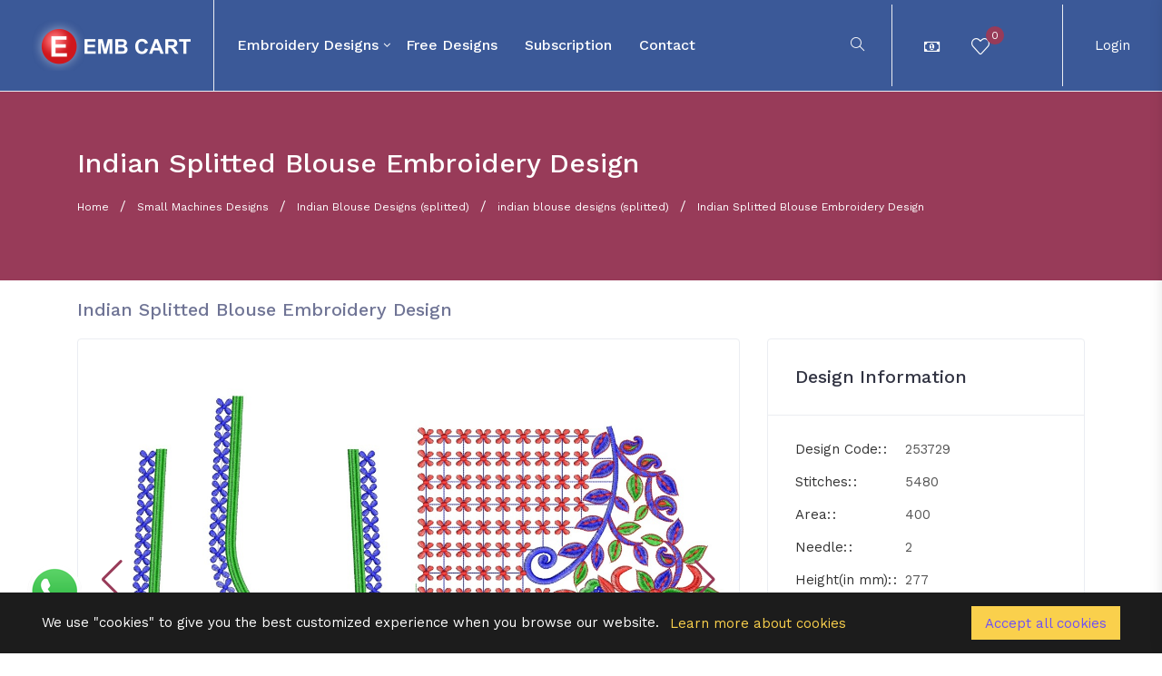

--- FILE ---
content_type: text/html; charset=UTF-8
request_url: https://embcart.com/designs/Indian-Splitted-Blouse-Embroidery-Design-253729/
body_size: 11567
content:
<!doctype HTML>
<html lang="en">

<head>
	<meta charset="UTF-8">
	<!-- viewport meta -->
	<meta http-equiv="X-UA-Compatible" content="IE=edge">
	<meta name="viewport" content="width=device-width, initial-scale=1">
	<meta name="description" content="We Provide instant downloadable embroidery designs in EMB, JEF, PES, DST and many more formats. You can download online from World’s largest Machine embroidery designs collection.">
	<meta name="keywords" content="embroidery designs, embroidery pattern, machine embroidery, machine embroidery designs, applique, latest embroidery design, embroidery design, creative design, custom embroidery, t-shirt logo, cap logo, jacket embroidery, caftan embroidery, saree embroidery, sari design, Punjabi suit embroidery design, neck embroidery, blouse embroidery design, kaftan embroidery, cording embroidery, chain embroidery, aari embroidery, flat embroidery, sequins embroidery, dual sequins embroidery, sandwitch sequins embroidery cross-stitch embroidery, mens clothing embroidery, women clothing embroidery">
	<title>Embroidery Designs online download</title>
	<base href="https://embcart.com/">
	<link href="https://fonts.googleapis.com/css?family=Work+Sans:400,500,600" rel="stylesheet">
	<!-- inject:css-->
	<link rel="stylesheet" href="vendor_assets/css/bootstrap/bootstrap.css">
	<link rel="stylesheet" href="vendor_assets/css/animate.css">
	<link rel="stylesheet" href="vendor_assets/css/font-awesome.min.css">
	<link rel="stylesheet" href="vendor_assets/css/jquery-ui.css">
	<link rel="stylesheet" href="vendor_assets/css/line-awesome.min.css">
	<link rel="stylesheet" href="vendor_assets/css/magnific-popup.css">
	<link rel="stylesheet" href="vendor_assets/css/owl.carousel.css">
	<link rel="stylesheet" href="vendor_assets/css/select2.min.css">
	<link rel="stylesheet" href="vendor_assets/css/simple-line-icons.css">
	<link rel="stylesheet" href="vendor_assets/css/slick.css">
	<link rel="stylesheet" href="vendor_assets/css/trumbowyg.min.css">
	<link rel="stylesheet" href="vendor_assets/css/venobox.css">
	<link rel="stylesheet" href="style.css">
	<!-- endinject -->
	<!-- Favicon Icon -->
	<link rel="icon" type="image/jpg" sizes="16x16" href="img/only_log.jpg">
	<script src="https://unpkg.com/sweetalert/dist/sweetalert.min.js"></script>	
	<meta name="p:domain_verify" content="d7de97f8d1e5d13655bc37244230bc5c"/>
	<link rel="canonical" href="https://embcart.com/designs/Indian-Splitted-Blouse-Embroidery-Design-253729/" />
		<meta property="og:locale" content="en_US" />
	<meta property="og:type" content="product"/>
	<meta property="og:title" content="Embroidery Designs online download"/>
	<meta property="og:url" content="https://embcart.com/designs/Indian-Splitted-Blouse-Embroidery-Design-253729/"/>
	<meta property="og:image" content="https://embspace.sgp1.digitaloceanspaces.com/Embcart/Designs/2104202353323_full-neck-fileminimizer.jpg"/>
	<meta property="og:image:width" content="600"/>
	<meta property="og:image:height" content="315"/>
	<meta property="og:description" content="We Provide instant downloadable embroidery designs in EMB, JEF, PES, DST and many more formats. You can download online from World’s largest Machine embroidery designs collection."/>
	<meta property="og:site_name" content="EMB CART" />
	<meta property="product:price:amount" content="73.00" />
	<meta property="product:price:currency" content="INR" />
	<meta property="og:availability" content="instock" />
	<meta property="og:price:standard_amount" content="78.00" />
	<meta property="fb:app_id" content="834999004567641" />
	<meta name="twitter:card" content="summary"/>
	<meta name="twitter:title" content="Embroidery Designs online download"/>
	<meta name="twitter:image" content="https://embspace.sgp1.digitaloceanspaces.com/Embcart/Designs/2104202353323_full-neck-fileminimizer.jpg"/>
	<meta name="twitter:image:width" content="200"/>
	<meta name="twitter:image:height" content="200"/>
	<meta name="twitter:description" content="We Provide instant downloadable embroidery designs in EMB, JEF, PES, DST and many more formats. You can download online from World’s largest Machine embroidery designs collection."/>
		
	<script type="application/ld+json">
	{
	  "@context": "https://schema.org/", 
	  "@type": "Product", 
	  "name": "Indian Splitted Blouse Embroidery Design",
	  "image": "https://embspace.sgp1.digitaloceanspaces.com/Embcart/Designs/2104202353323_full-neck-fileminimizer.jpg",
	  "description": "We Provide instant downloadable embroidery designs in EMB, JEF, PES, DST and many more formats. You can download online from World’s largest Machine embroidery designs collection.",
	  "brand": {
		"@type": "Brand",
		"name": "EMB CART"
	  },
	  "offers": {
		"@type": "Offer",
		"url": "https://embcart.com/designs/Indian-Splitted-Blouse-Embroidery-Design-253729/",
		"priceCurrency": "USD",
		"price": "73.00",
		"availability": "https://schema.org/InStock",
		"itemCondition": "https://schema.org/NewCondition"
	  }
	  	}
	</script>
	
		
	<meta name="facebook-domain-verification" content="wzo917kxdsegld72uebfe7q6q0mt1f" /> 
	
	
	<style>	
	@media screen and (max-height: 991px) {
		.sidebardiv .btnanv{
  position: absolute;
  top: 15px;
  left: 215px;
  height: 45px;
  width: 45px;
  text-align: center;
  background: #1b1b1b;
  border-radius: 3px;
  cursor: pointer;
  transition: left 0.4s ease;
  z-index: 999999;
}
.sidebardiv .btnanv.click{
  left: 215px;
}
.sidebardiv .btnanv span{
  color: white;
  font-size: 28px;
  line-height: 45px;
}

.sidebardiv .sidebar{
  position: fixed;
  width: 290px;
  height: 100%;
  left: -290px;
  background: #1b1b1b;
  transition: left 0.4s ease;
  z-index: 99999;
}
.sidebardiv .sidebar.show{
      left: 0px;
    height: 700px;
    overflow-x: scroll;
}
.sidebardiv .sidebar .text{
  color: white;
  font-size: 25px;
  font-weight: 600;
  line-height: 65px;
  text-align: center;
  background: #1e1e1e;
  letter-spacing: 1px;
}
.sidebardiv nav ul{
  background: #1b1b1b;
  height: 100%;
  width: 100%;
  list-style: none;
}
.sidebardiv nav ul li{
  line-height: 60px;
  border-top: 1px solid rgba(255,255,255,0.1);
}
.sidebardiv nav ul li:last-child{
  border-bottom: 1px solid rgba(255,255,255,0.05);
}
.sidebardiv nav ul li a{
  position: relative;
  color: white;
  text-decoration: none;
  font-size: 18px;
  padding-left: 40px;
  font-weight: 500;
  display: block;
  width: 100%;
  border-left: 3px solid transparent;
}
.sidebardiv nav ul li.active a{
  color: cyan;
  background: #1e1e1e;
  border-left-color: cyan;
}
.sidebardiv nav ul li a:hover{
  background: #1e1e1e;
}
.sidebardiv nav ul ul{
  position: static;
  display: none;
}
.sidebardiv nav ul .feat-show.show{
  display: block;
}
.sidebardiv nav ul .serv-show.show1{
  display: block;
}
.sidebardiv nav ul ul li{
  line-height: 42px;
  border-top: none;
}
.sidebardiv nav ul ul li a{
  font-size: 17px;
  color: #e6e6e6;
  padding-left: 80px;
}
.sidebardiv nav ul li.active ul li a{
  color: #e6e6e6;
  background: #1b1b1b;
  border-left-color: transparent;
}
.sidebardiv nav ul ul li a:hover{
  color: cyan!important;
  background: #1e1e1e!important;
}
.sidebardiv nav ul li a span{
  position: absolute;
  top: 50%;
  right: 20px;
  transform: translateY(-50%);
  font-size: 22px;
  transition: transform 0.4s;
}
.sidebardiv nav ul li a span.rotate{
  transform: translateY(-50%) rotate(-180deg);
}
	}
	</style>	
</head>

<body class="preload">
	
	<div class="sidebardiv">
	<div style="display:none;" class="btnanv">
		  <span>&times;</span>
	  </div>
    <nav class="sidebar">	  
      <ul>
        <li class="active"><a href="/index.php">Home</a></li>
        		<li>
		  <a href="javascript:void(0);" class="feat-btn">Embroidery Designs <span class="icon-arrow-up first"></span></a>
          <ul class="feat-show">
						<li><a href="/small-machines-designs/">Small Machines Designs</a></li>
						<li><a href="/multi-flat-designs/">Multi / Flat Designs</a></li>
						<li><a href="/cording-designs/">Cording Designs</a></li>
						<li><a href="/sequins-designs/">Sequins Designs</a></li>
						<li><a href="/chain-stitch-designs/">Chain Stitch designs</a></li>
						<li><a href="/330-area-designs/">330 Area Designs</a></li>
			            
          </ul>
        </li>		
        <li><a href="/free-designs/">Free Designs</a></li>
        <li><a href="/plan.php">Subscription</a></li>
        <li><a href="/contact.php">contact</a></li>
        <li><a href="/login.php">Login</a></li>
      </ul>
    </nav>
	</div>
	
	<!-- start menu-area -->
	<div class="menu-area">
		<div id="wrap" class="d-md-none d-lg-none top-menu-area" style="width: 100%; z-index: 9; background: #6E4FF6; color: #fff;">
			<div class="container-fluid">
				<div class="row">
					<div class="col-lg-12">
						<span style="display: inline-block; padding: 18px;">Enjoy 10X faster & seamless experience on App <a style="padding: 5px;" class="btn-xs btn-danger" target="_blank" href="https://embcart.com/app-center.php">Install APP</a></span>
					</div>
				</div>
			</div>
		</div>
		<div class="top-menu-area">
			<div class="container-fluid">
				<div class="row">
					<div class="col-lg-12">
						<div class="menu-fullwidth">
							<div class="logo-wrapper">
								<div class="logo logo-top">
									<a href="index.php"><img src="img/logo.png" alt="logo image" class="img-fluid"></a>
								</div>
							</div>
							<div class="menu-container">
								<div class="d_menu">
									<nav class="navbar navbar-expand-lg mainmenu__menu">
										<button class="navbar-toggler btnanvs" type="button">
										  <span class="navbar-toggler-icon icon-menu"></span>
										</button>										
										<!-- Collect the nav links, forms, and other content for toggling -->
										<div class="collapse navbar-collapse" id="bs-example-navbar-collapse-1">
											<ul class="navbar-nav">
												
													<li class="has_megamenu">
														<a href="javascript:void(0);">Embroidery Designs</a>
														<div class="dropdown_megamenu contained">
														<div class="megamnu_module">
														<div class="menu_items">
															<div class="menu_column"><ul>
																																<li><a href="/small-machines-designs/">Small Machines Designs</a>
																</li>
																																<li><a href="/multi-flat-designs/">Multi / Flat Designs</a>
																</li>
																																<li><a href="/cording-designs/">Cording Designs</a>
																</li>
																																<li><a href="/sequins-designs/">Sequins Designs</a>
																</li>
																																<li><a href="/chain-stitch-designs/">Chain Stitch designs</a>
																</li>
																																<li><a href="/330-area-designs/">330 Area Designs</a>
																</li>
																																</ul></div>
																</div>
															</div>
														</div>
													</li>
												
												<li>
													<a href="/free-designs/">Free Designs</a>
												</li>
												<li>
													<a href="plan.php">Subscription</a>
												</li>
												<li>
													<a href="contact.php">contact</a>
												</li>
											</ul>
										</div>
										<!-- /.navbar-collapse -->
									</nav>
								</div>
							</div>
							<div class="author-menu">
								<!-- start .author-area -->
								<div class="author-area">
									<div class="search-wrapper">
										<div class="nav_right_module search_module">
											<span class="icon-magnifier search_trigger"></span>
											<div class="search_area">
												<form action="product_list.php" method="get">
													<div class="input-group input-group-light">
														<span class="icon-left" id="basic-addon1">
															<i class="icon-magnifier"></i>
														</span>
														<input required type="text" name="s" class="form-control search_field" placeholder="Type words and hit enter...">
													</div>
												</form>
											</div>
										</div>
									</div>
									<div class="author__notification_area">
										<ul>
											<li class="has_dropdown">
                                                <div class="icon_wrap">
                                                    <span class="fa fa-money"></span>
                                                </div>
                                                <div class="dropdown notification--dropdown">
                                                    <div class="dropdown_module_header">
                                                        <h6>Change Currency</h6>
                                                    </div>
                                                    <div class="notifications_module currencylist">
                                                    	                                                    	<a href="?currency_code=AUD&symbol=fa fa-dollar">
	                                                        <div class="notification ">                 	
	                                                            <div class="notification__info">    
	                                                            	<div class="info">AUD</div>
	                                                            </div>        
	                                                        </div>
                                                        </a>
                                                                                                        	<a href="?currency_code=CAD&symbol=fa fa-dollar">
	                                                        <div class="notification ">                 	
	                                                            <div class="notification__info">    
	                                                            	<div class="info">CAD</div>
	                                                            </div>        
	                                                        </div>
                                                        </a>
                                                                                                        	<a href="?currency_code=EURO&symbol=fa fa-euro">
	                                                        <div class="notification ">                 	
	                                                            <div class="notification__info">    
	                                                            	<div class="info">EURO</div>
	                                                            </div>        
	                                                        </div>
                                                        </a>
                                                                                                        	<a href="?currency_code=GBP&symbol=fa fa-gbp">
	                                                        <div class="notification ">                 	
	                                                            <div class="notification__info">    
	                                                            	<div class="info">GBP</div>
	                                                            </div>        
	                                                        </div>
                                                        </a>
                                                                                                        	<a href="?currency_code=INR&symbol=fa fa-inr">
	                                                        <div class="notification ">                 	
	                                                            <div class="notification__info">    
	                                                            	<div class="info">INR</div>
	                                                            </div>        
	                                                        </div>
                                                        </a>
                                                                                                        	<a href="?currency_code=USD&symbol=fa fa-dollar">
	                                                        <div class="notification ">                 	
	                                                            <div class="notification__info">    
	                                                            	<div class="info">USD</div>
	                                                            </div>        
	                                                        </div>
                                                        </a>
                                                                                                        </div>
                                                    <!-- end /.dropdown -->
                                                </div>
                                            </li>
											<li class="has_dropdown">
												<div class="icon_wrap">
													<a href="customer_favourite.php">
																										<span class="icon-heart"></span>
													<span class="notification_count purch">0</span>
													</a>
													<!-- <span class="notification_status msg"></span> -->
												</div>	
											</li>
											<li class="has_dropdown">
																								<div style="display:none;" class="icon_wrap">
													<span class="icon-basket-loaded"></span>
													<span class="notification_count purch">0</span>
												</div>
																							</li>
										</ul>
									</div>
									<!--start .author-author__info-->
									<div class="author-author__info has_dropdown">
										<div class="author__avatar">
																						Login
																					</div>
										<div class="dropdown dropdown--author">
																							<div class="author-credits d-flex">
													<div class="author__avatar">
														<img src="img/user-avater.png" alt="user avatar" class="rounded-circle">
													</div>
													<div class="autor__info">
														<p class="name">
															Guest
														</p>
													</div>
												</div>
												<ul>			
												<li>
												<a href="login.php">
														<span class="icon-user"></span>Login</a>
												</li>
												<li>
												<a href="register.php">
														<span class="icon-user"></span> Register</a>
												</li>				
												</ul>
																					</div>
									</div>
									<!--end /.author-author__info-->
								</div>
								<!-- end .author-area -->
								<!-- author area restructured for mobile -->
								<div class="mobile_content ">
									<span class="icon-magnifier mobile_open_search mobile_mode" style="background: #1DC9B7; padding: 0 20px;  line-height: 60px;  color: white;  font-size: 16px; cursor: pointer; border-right: 1px solid #fff;"></span>
									<span class="icon-user menu_icon"></span>
									<!-- offcanvas menu -->
									<div class="offcanvas-menu closed">
										<span class="icon-close close_menu"></span>
										<div class="author-author__info">
											<div class="author__avatar v_middle">
												<img src="img/user-avater.png" alt="user avatar">
											</div>
										</div>
										<!--end /.author-author__info-->
										
										<!--start .author__notification_area -->
										<div class="dropdown dropdown--author">
																						<ul>
												<li>
													<a href="login.php">
														<span class="icon-user"></span>Login</a>
												</li>
												<li>
													<a href="register.php">
														<span class="icon-home"></span> Register</a>
												</li>
											</ul>
																					</div>										
									</div>
								</div>
								<!-- end /.mobile_content -->
							</div>
						</div>
					</div>
				</div>
				<!-- end /.row -->
			</div>
			<!-- end /.container -->
		</div>
		<!-- end  -->
	</div>
	<!-- end /.menu-area -->
<!-- <link rel="stylesheet" href="https://k1ngzed.com/dist/swiper/swiper.min.css"> -->
<link rel="stylesheet" href="https://cdnjs.cloudflare.com/ajax/libs/Swiper/5.3.7/css/swiper.css">
<!--<link rel="stylesheet" href="https://k1ngzed.com/dist/EasyZoom/easyzoom.css"> -->
<script type="text/javascript" src="//s7.addthis.com/js/300/addthis_widget.js#pubid=ra-624c1630dbeac447"></script>
<!-- Breadcrumb Area -->
<section class="breadcrumb-area desktop_mode">
	<div class="container">
		<div class="row">
			<div class="col-md-12">
				<div class="breadcrumb-contents">
					<h1 class="page-title detail-page-title">Indian Splitted Blouse Embroidery Design</h1>
					<div class="breadcrumb">
						<ul>
							<li>
								<a href="https://embcart.com/">Home</a>
							</li>
														<li>
								<a href="/small-machines-designs/">Small Machines Designs</a>
							</li>
																					<li>
								<a href="/small-machines-designs/indian-blouse-designs-splitted/">Indian Blouse Designs (splitted)</a>
							</li>
																					<li>
								<a href="/small-machines-designs/indian-blouse-designs-splitted/">indian blouse designs (splitted)</a>
							</li>
														<li>
								<a href="javascript:void(0);">Indian Splitted Blouse Embroidery Design</a>
							</li>
						</ul>
					</div>
				</div>
			</div><!-- end .col-md-12 -->
		</div><!-- end .row -->
	</div><!-- end .container -->
</section><!-- ends: .breadcrumb-area -->
<section style="padding: 20px 0px;" class="single-product-desc">
	<div class="container">
				<div class="row">
			<div class="col-lg-12 col-md-12">
			<h2 class="page-title detail-title-h2 desktop_mode">Indian Splitted Blouse Embroidery Design</h2>
			</div>
			<div class="col-lg-8 col-md-12">
				<div class="item-preview">
					<div class="item-prev-area">
						<div class="preview-img-wrapper">
							<div class="product__carousel">
							  <div class="swiper-container gallery-top">
							    <div class="swiper-wrapper">
							    	<div class="swiper-slide">
								        <img src="https://embspace.sgp1.digitaloceanspaces.com/Embcart/Designs/2104202353323_full-neck-fileminimizer.jpg?raw=true" alt=""/>
								    </div>
							    					      
							    </div>
							    <!-- Add Arrows -->
							    <div class="swiper-button-next swiper-button-white"></div>
							    <div class="swiper-button-prev swiper-button-white"></div>
							  </div>
							  <div style="display:none !important;" class="swiper-container gallery-thumbs desktop_mode">
							    <div class="swiper-wrapper">
							    	<div class="swiper-slide">
							        	<img src="https://embspace.sgp1.digitaloceanspaces.com/Embcart/Designs/2104202353323_full-neck-fileminimizer.jpg?raw=true" alt="">
							      	</div>
							    					      
							    </div>
							  </div>	
							  <!-- Swiper and EasyZoom plugins end -->
							</div>
							<!-- ends: .item__preview-thumb -->
						</div><!-- ends: .preview-img-wrapper -->
					</div><!-- Ends: .item-prev-area -->
					<div class="col-lg-12 col-md-12">
					<h2 class="page-title detail-title-h2 mobile_mode">Indian Splitted Blouse Embroidery Design</h2>					
					<div class="sidebar-card card-pricing mobile_mode">
						<div style="display:none;" class="price">
							<h4>
																<span style="text-decoration: line-through; color:#e60000;"><i class="fa fa-inr" aria-hidden="true"></i> 78</span> - 
								<i class="fa fa-inr" aria-hidden="true"></i> 73															</h4>
						</div>
						<div class="purchase-button">
																					<a style="background-color:#983b59;border: 1px solid #983b59;" href="javascript:void(0);" data-plan="0" class="plan_download btn btn--lg btn-primary">Download Design</a>
							<a style="display:none;" href="product_detail.php?act=add_cart&pid=253729&act=add_chk" class="btn btn--lg btn-primary">Buy Now</a>
							<a style="display:none;" href="product_detail.php?act=add_cart&pid=253729" class="btn btn--lg cart-btn btn-secondary">
								<span class="icon-basket"></span> Add To Cart</a>
																				</div><!-- end .purchase-button -->						
					</div><!-- end .sidebar--card -->
					
					</div>
					<div class="item-preview--excerpt">
						<div class="item-preview--action">
							<div class="action-btns m-n15 desktop_mode">
																								<div data-id="253729" class="btn btn--lg btn--icon btn-outline-primary m-15 addtofavorites">
									<span class="lnr icon-heart"></span>Add to favourite								</div>
							</div>
							<div class="action-btns m-n15 mobile_mode">
																								<a href="javascript:void(0);" data-id="253729" class="btn btn-primary m-15 addtofavorites">
									<span class="lnr icon-heart"></span>Add Fav								</a>
							</div>
						</div><!-- ends: .item-preview--action -->
						<!-- Ends: .item-preview--activity -->
					</div>
				</div><!-- ends: .item-preview-->

				<div class="item-info">
					<div class="item-navigation">
						<ul class="nav nav-tabs" role="tablist">
							<li>
								<a href="#product-details" class="active" id="tab1" aria-controls="product-details" role="tab" data-toggle="tab" aria-selected="true">
									<span class="icon icon-docs"></span> How to Download?</a>
							</li>
							<li>
								<a href="#product-comment" id="tab2" aria-controls="product-comment" role="tab" data-toggle="tab">
									<span class="icon icon-bubbles"></span> Offer </a>
							</li>
							<li>
								<a href="#product-review" id="tab3" aria-controls="product-review" role="tab" data-toggle="tab">
									<span class="icon icon-star"></span> Payment & Currency								</a>
							</li>
							<li>
								<a href="#product-support" id="tab4" aria-controls="product-support" role="tab" data-toggle="tab">
									<span class="icon icon-support"></span> Machine & File Format</a>
							</li>							
						</ul>						
					</div><!-- ends: .item-navigation -->
					<div class="tab-content">
					<div class="fade show tab-pane product-tab active" id="product-details" role="tabpanel" aria-labelledby="tab1">
						<div class="tab-content-wrapper">
							<p>Step 1: Create Account/ Login into EMBCART using your Mobile Number</p>

<p>Step 2: Select Designs from wide range of Category</p>

<p>Step 3: Click on &ldquo;Buy Now&rdquo; Button</p>

<p>Step 4: Pay with Debit/Credit Card, UPI, Paypal Options</p>

<p>Step 5: After Successful payment you will get download link of design. Click on download link and your designs will download in your computer.</p>

<p>Step 6: Downloaded file is ZIP file. Right click on ZIP file &amp; click on &ldquo;Extract Here&rdquo; option. You will get all file formats.</p>

<p>Step 7: Take appropriate file format into your USB Drive (PEN Drive). And insert in your machine</p>

<p>Step 8: Enjoy Doing Embroidery with EMB CART Designs</p>
						</div>
					</div><!-- ends: .tab-content -->
					<div class="fade tab-pane product-tab" id="product-comment" role="tabpanel" aria-labelledby="tab2">
						<div class="tab-content-wrapper">
							<h1><strong>Get this Design for as low as Rs.10</strong></h1>

<p>&nbsp;</p>

<h3>Purchase <strong>Power Pack Subscription Plan</strong></h3>

<ul>
	<li>In which you can download 300&nbsp;Designs</li>
	<li>@ Just Rs. 2999/-&nbsp;</li>
	<li>Validity 12 Months</li>
</ul>

<p>&nbsp;</p>

<p><strong><a href="https://app.embcart.com/plan.php">CLICK HERE</a>&nbsp;to explore more plan.</strong></p>
						</div>
					</div><!-- ends: .product-comment -->
					<div class="fade tab-pane product-tab" id="product-review" role="tabpanel" aria-labelledby="tab3">
						<div class="tab-content-wrapper">
							<p>You can change currency from INR to USD, EURO, CAD, AUD and many more currency from right top of the corner.</p>

<p>We can accept payment by any Credit/Debit Card, Net banking, UPI payments, Google pay, Phone pe.</p>

<p>International Customer can use PAYPAL as a secure payment option</p>
						</div>
					</div><!-- ends: .product-comment -->
					<div class="fade tab-pane product-tab" id="product-support" role="tabpanel" aria-labelledby="tab4">
						<div class="tab-content-wrapper">
							<p>Our Design will work on all types embroidery machine of all major brands.</p>

<p>Before purchase please check available format in design information</p>

<p>EMB - Wilcom</p>

<p>DST &ndash; Tajima, Ricoma &amp; all Chinese &amp; Indian Embroidery Machine Brands</p>

<p>JEF &ndash; Janome</p>

<p>JEF+ - Janome</p>

<p>PES &ndash; Brother, babylock, Deco</p>

<p>PEC - Brother, babylock, Deco, Pfaff</p>

<p>XXX &ndash; Singer</p>

<p>VIP - Husqvarna / Viking, Pfaff</p>

<p>HUS &ndash; Husqvarna / Viking</p>

<p>VP3 &ndash; Husqvarna / Viking</p>

<p>EXP &ndash; Melco</p>
						</div>
					</div><!-- ends: .product-support -->					
				</div><!-- ends: .tab-content -->
				</div><!-- ends: .item-info -->

			</div><!-- ends: .col-md-8 -->
			<div class="col-lg-4 col-md-12">
				<aside class="sidebar sidebar--single-product">
					<div class="sidebar-card card--product-infos">
						<div class="card-title">
							<h4>Design Information</h4>
						</div>
						<ul class="infos">
							<li>
								<p class="data-label">Design Code:</p>
								<p class="info">253729</p>
							</li>
							<li>
								<p class="data-label">Stitches:</p>
								<p class="info">5480 </p>
							</li>
							<li>
								<p class="data-label">Area:</p>
								<p class="info">400</p>
							</li>
							<li>
								<p class="data-label">Needle:</p>
								<p class="info">2</p>
							</li>
							<li>
								<p class="data-label">Height(in mm):</p>
								<p class="info">277</p>
							</li>
							<li>
								<p class="data-label">Width(in mm):</p>
								<p class="info">179</p>
							</li>
							<li>
								<p class="data-label">Formats:</p>
								<p class="info" style="line-break: anywhere;">DST ,JEF ,PES ,VP3 ,XXX </p>
							</li>
								
						</ul><!-- ends: .infos -->
					</div><!-- ends: .card--product-infos -->
					<div class="sidebar-card card-pricing desktop_mode">
						<div style="display:none;" class="price">
							<h4>
																<span style="text-decoration: line-through; color:#e60000;"><i class="fa fa-inr" aria-hidden="true"></i> 78</span> - 
								<i class="fa fa-inr" aria-hidden="true"></i> 73															</h4>
						</div>
						<div class="purchase-button">
																					<a style="background-color:#983b59;border: 1px solid #983b59;" data-plan="0" href="javascript:void(0);" class="plan_download btn btn--lg btn-primary">Download Design</a>
							<a style="display:none;" href="product_detail.php?act=add_cart&pid=253729&act=add_chk" class="btn btn--lg btn-primary">Buy Now</a>
							<a style="display:none;" href="product_detail.php?act=add_cart&pid=253729" class="btn btn--lg cart-btn btn-secondary">
								<span class="icon-basket"></span> Add To Cart</a>
																				</div><!-- end .purchase-button -->
					</div><!-- end .sidebar--card -->
					<div style="display:none;" class="sidebar-card social-share-card">
						<div class="addthis_inline_share_toolbox"></div>
					</div><!-- Ends: .social-share-card -->
																				<div class="sidebar-card">
						<a href="https://embcart.com/app-center.php"><img style="width:100%;" src="https://embcart.com/images/147_751.png" /></a>
					</div>
									</aside><!-- ends: .sidebar -->
			</div><!-- ends: .col-md-4 -->
		</div><!-- ends: .row -->
	</div><!-- ends: .container -->
</section><!-- ends: .single-product-desc -->
<div class="whatsapp">
    <a href="https://api.whatsapp.com/send?phone=+918980053500&text=I%20want%20Embroidery%20Designs" target="_blank"><img src="images/whatsapp.png" alt="WhatsApp Message"></a>
</div>
<footer class="footer-area footer--light">
	<div class="footer-big">
		<!-- start .container -->
		<div class="container">
			<div class="row">
				<div class="col-lg-3 col-sm-6">
					<div class="footer-widget">
						<div class="widget-about">
							<img src="img/logo.png" alt="" class="img-fluid">
							<p>Most Creative Designs Collection for Computerized Embroidery Machine.</p>
							<ul class="contact-details">
								<li>
									<span class="icon-earphones"></span>
									Call Us:
									<a href="tel:+918980053500">+91 89800 53500</a>
								</li>
								<li>
									<span class="icon-envelope-open"></span>
									<a href="mailto:embcart@gmail.com">embcart@gmail.com</a>
								</li>
							</ul>
						</div>
					</div>
					<!-- Ends: .footer-widget -->
				</div>
				<!-- end /.col-md-4 -->
				<div class="col-lg-3 col-sm-6">
					<div class="footer-widget">
						<div class="footer-menu footer-menu--1">
							<h5 class="footer-widget-title">About</h5>
							<ul>
								<li>
									<a href="aboutus.php">About us</a>
								</li>
								<li>
									<a href="term-condition.php">Terms of Service</a>
								</li>
								<li>
									<a href="privacy-policy.php">Privacy Policy</a>
								</li>
								<li>
									<a href="refund.php">Cancellation Policy</a>
								</li>
								<li>
									<a href="contact.php">Contact us</a>
								</li>
								<li>
									<a href="plan.php">Plan & Pricing</a>
								</li>
							</ul>
						</div>
						<!-- end /.footer-menu -->
					</div>
					<!-- Ends: .footer-widget -->
				</div>
				<!-- end /.col-md-3 -->
				<div class="col-lg-3 col-sm-6">
					<div class="footer-widget">
						<div class="footer-menu">
							<h5 class="footer-widget-title">Help Support</h5>
							<ul>								
								<li>
									<a href="faq.php">FAQ</a>
								</li>
								<li>
									<a href="how_download.php">How to Download?</a>
								</li>								
							</ul>
						</div>
						<!-- end /.footer-menu -->
					</div>
					<!-- Ends: .footer-widget -->
				</div>
				<!-- end /.col-lg-3 -->
				<div class="col-lg-3 col-sm-6">
					<div class="footer-widget">
						<div class="footer-menu no-padding">
							<h5 class="footer-widget-title">Links</h5>
							<ul>
								<li>
									<a href="https://embcart.com/images/software/TrueSizer_e3_Setup.exe">Wilcom TrueSizer</a>
								</li>
								<li>
									<a href="https://embcart.com/images/software/7zSoftware.exe">ZIP</a>
								</li>
								<li>
									<a target="_blank" href="https://www.embird.net/download.htm">Embird</a>
								</li>								
							</ul>
						</div>
						<!-- end /.footer-menu -->
					</div>
					<!-- Ends: .footer-widget -->
				</div>
				<!-- Ends: .col-lg-3 -->
			</div>
			<!-- end /.row -->
		</div>
		<!-- end /.container -->
	</div>
	<!-- end /.footer-big -->
	<div class="mini-footer">
		<div class="container">
			<div class="row">
				<div class="col-md-12">
					<div class="copyright-text">
						<p>&copy; 2026							 All rights reserved by
							<a href="https://embcart.com/">Embcart</a>
						</p>
					</div>
					<div class="go_top">
						<span class="icon-arrow-up"></span>
					</div>
				</div>
			</div>
		</div>
	</div>
</footer>
<div id="myModalSearch" class="modal fade" role="dialog">
  <div style="max-width:100%;" class="modal-dialog">
    <div class="modal-content">      
      <div class="modal-body">
		<button style="position: absolute; right: 8px; top: -2px; font-size: 40px;" type="button" class="close" data-dismiss="modal">&times;</button>
        <div class="search-area">
			<div class="row">
				<div class="col-lg-6 offset-lg-3">
					<div class="search_box2">
						<form action="product_list.php" method="get">
							<input required type="text" name="s" class="text_field" placeholder="Search your products...">
							<button type="submit" class="search-btn btn--lg btn-primary">Search Now</button>
						</form>
					</div><!-- end .search_box -->
				</div>
			</div>
		</div>
      </div>      
    </div>
  </div>
</div>

<div id="myModalLogin" class="modal fade" role="dialog">
  <div class="modal-dialog">
    <div class="modal-content">
      <div class="modal-header">
        <button type="button" class="close" data-dismiss="modal">&times;</button>
        <h4 class="modal-title">Alert</h4>
      </div>
      <div class="modal-body">
        <p>You must be Logged in or Create New Account</p>
      </div>
      <div class="modal-footer">
        <a href="https://embcart.com/login.php" class="btn btn-default btn-primary">OK</a>
      </div>
    </div>
  </div>
</div>

<div id="myModalPlan" class="modal fade" role="dialog">
  <div class="modal-dialog">
    <div class="modal-content">
      <div class="modal-header">
        <button type="button" class="close" data-dismiss="modal">&times;</button>
        <h4 class="modal-title">Alert</h4>
      </div>
      <div class="modal-body">
        <p><b>You do not have any active plan currently</b></p>
		<p>Please buy a plan to continue downloading the designs.</p>
      </div>
      <div class="modal-footer">
        <a href="https://embcart.com/plan.php" class="btn btn-default btn-primary">Buy Now</a>
      </div>
    </div>
  </div>
</div>




<!-- myprofileModal -->
<div id="myprofileModal" class="modal fade" role="dialog">
  <div class="modal-dialog">
    <!-- Modal content-->
    <div class="modal-content">
      <div style="padding: 20px;" class="modal-header">
        <button type="button" class="close" data-dismiss="modal">&times;</button>
        <h4 style="margin-bottom: 0px;" class="modal-title">Let us know about your design Requirements</h4>
      </div>
	  <form action="process-action.php" id="updateprofile" method="post" enctype="multipart/form-data">
	  <input type="hidden" name="do" value="update_profile" />
	  <input type="hidden" name="dourl" value="https://embcart.com/designs/Indian-Splitted-Blouse-Embroidery-Design-253729/" />
      <div class="modal-body">        
		<div class="col-md-12">
			<div class="form-group">
				<label for="password">Which Machine do you have ?</label>
				<div class="select-wrap select-wrap2">
					<select required name="use_machine" id="use_machine" class="text_field">
						<option value="">Select</option>
												<option value="2" >Small Machine - UshaJanome/Brother</option>
												<option value="3" >Single-Head Multi Needle</option>
												<option value="4" >Single-Head with Cording Device</option>
												<option value="5" >Single-Head with Sequin Device</option>
												<option value="6" >Single-Head with Cording+Sequin Device</option>
												<option value="7" >Single-Head with Beads+Sequin Device</option>
												<option value="8" >Multi-Head Multi Needle Machine</option>
												<option value="9" >Multi-Head with Cording Device</option>
												<option value="10" >Multi-Head with Sequin Device</option>
												<option value="11" >Multi-Head with Cording + Sequin Device</option>
												<option value="12" >Multi-Head with Beads+Sequin Device</option>
												<option value="13" >Chain Stitch Multi Head</option>
												<option value="14" >Other</option>
											</select>
					<span class="lnr icon-arrow-down"></span>
				</div>
			</div>
		</div>
		<div class="col-md-12">
			<div class="form-group">
				<label for="country">Brand name of your machine*</label>
				<input type="text" required name="design_format" value="" id="design_format" class="text_field" placeholder="">
			</div>
		</div>
		<div class="col-md-12">
			<div class="form-group">
				<label for="password">Type of Designs do you want?</label>
				<div class="select-wrap select-wrap2">
					<select required name="design_type" id="design_type" class="text_field">
						<option value="">Select</option>
												<option value="2" >Suit / Dress Designs</option>
												<option value="3" >Neck Designs</option>
												<option value="4" >Saree Designs</option>
												<option value="5" >Blouse Designs</option>
												<option value="6" >Lehengha Designs</option>
												<option value="7" >All Over Garment Designs</option>
												<option value="8" >Anarkali Readymade Suit Designs</option>
												<option value="9" >Kurti Designs</option>
												<option value="10" >Lace Designs</option>
												<option value="11" >Butta Designs</option>
												<option value="12" >Cutwork Border Designs</option>
												<option value="13" >Mens Kurta</option>
												<option value="14" >Other</option>
											</select>
					<span class="lnr icon-arrow-down"></span>
				</div>
			</div>
		</div>		
      </div>
      <div class="modal-footer">
        <button type="submit" class="btn btn-success">Save</button> &nbsp;&nbsp;<button type="button" class="btn btn-default" data-dismiss="modal">Close</button>
      </div>
	  </form>
    </div>
  </div>
</div>
<!-- END myprofileModal -->

<script src="https://maps.googleapis.com/maps/api/js?key=AIzaSyDxflHHc5FlDVI-J71pO7hM1QJNW1dRp4U"></script>
<!-- inject:js-->
<script src="vendor_assets/js/jquery/jquery-1.12.4.min.js"></script>
<script src="vendor_assets/js/jquery/uikit.min.js"></script>
<script src="vendor_assets/js/bootstrap/popper.js"></script>
<script src="vendor_assets/js/bootstrap/bootstrap.min.js"></script>
<script src="vendor_assets/js/chart.bundle.min.js"></script>
<script src="vendor_assets/js/grid.min.js"></script>
<script src="vendor_assets/js/jquery-ui.min.js"></script>
<script src="vendor_assets/js/jquery.barrating.min.js"></script>
<script src="vendor_assets/js/jquery.countdown.min.js"></script>
<script src="vendor_assets/js/jquery.counterup.min.js"></script>
<script src="vendor_assets/js/jquery.easing1.3.js"></script>
<script src="vendor_assets/js/jquery.magnific-popup.min.js"></script>
<script src="vendor_assets/js/owl.carousel.min.js"></script>
<script src="vendor_assets/js/select2.full.min.js"></script>
<script src="vendor_assets/js/slick.min.js"></script>
<script src="vendor_assets/js/tether.min.js"></script>
<script src="vendor_assets/js/trumbowyg.min.js"></script>
<script src="vendor_assets/js/venobox.min.js"></script>
<script src="vendor_assets/js/waypoints.min.js"></script>
<script src="theme_assets/js/dashboard.js"></script>
<script src="theme_assets/js/main.js"></script>
<script src="theme_assets/js/map.js"></script>
<!-- endinject-->
<link rel="stylesheet" href="cookit.min.css">
<script src="cookit.min.js"></script>
<script>
  $(document).ready(function() {
	$.cookit();
  });
</script>
<!--Start of Tawk.to Script-->
<script type="text/javascript">
var Tawk_API=Tawk_API||{}, Tawk_LoadStart=new Date();
(function(){
var s1=document.createElement("script"),s0=document.getElementsByTagName("script")[0];
s1.async=true;
s1.src='https://embed.tawk.to/5c52b1e551410568a1097225/default';
s1.charset='UTF-8';
s1.setAttribute('crossorigin','*');
s0.parentNode.insertBefore(s1,s0);
})();
</script>
<!--End of Tawk.to Script-->
</body>
<script>
jQuery( document ).ready(function() {
		
	$('.mobile_open_search').on('click', function () {
		$("#myModalSearch").modal('show');
	});
		
	/* remove cart item */
	$('.remove_from_cart').on('click', function(){
		var id = $(this).attr("data-id");
		if (confirm('Are you sure?')) {
		$.ajax({
			type: "POST",
			url: 'process-action.php',
			data: {id: id,'do':'remove_cart_prod'},
			success: function(data){
				location.reload(true);			
			}
		});
		}
	});
	
	$(document).bind("contextmenu", function (e) {
        e.preventDefault();
    });
	
	/*remove fav */	
	$('.removetofavorites').on('click', function(e) {
		var error = 0;
		var customer_id = 0;
		var product_id = $(this).attr("data-id");
		$.ajax({
			type: "POST",
			crossDomain: true,
			url: "process-action.php",
			data: {
				'do': 'remove_to_favorites',
				customer_id: customer_id,
				product_id: product_id
			},
			cache: false,
			success: function(html) {
				if (html == 1) {							
					swal({
						title: "Oops...",
						text: "This Product Already in Your Favorites List",
						icon: "error",
					});
				} else if(html == 0){
					location.reload(true);
				} else {

				}
			}
		});
	});
	
	/* plan purchase */
	$('.plan_download').on('click', function(e) {
		var customer_id = 0;
		var product_id = $(this).attr("data-id");
		var plan_id = $(this).attr("data-plan");
		if (customer_id == 0 || product_id == 0) {				
			error = 1;
			$("#myModalLogin").modal('show');
			return false;
		}else if (plan_id == 0) {				
			error = 1;
			$("#myModalPlan").modal('show');
			return false;
		}
		else
		{
			if(confirm('Are you sure you want to download the design?')){
			$.ajax({
				type: "POST",
				crossDomain: true,
				url: "process-action.php",
				data: {
					'do': 'add_to_plan_download',
					customer_id: customer_id,
					product_id: product_id
				},
				cache: false,
				success: function(response) {
					var obj = JSON.parse(response);
					if(obj.msg == 0)
					{
						alert(obj.url);
					}
					else
					{
						location.href = obj.url;
					}
				}
			});
			}
		}
	});
	
	/* free cat prod direct download */
	$('.free_download').on('click', function(e) {
		var customer_id = 0;
		var product_id = $(this).attr("data-id");
		if (customer_id == 0 || product_id == 0) {				
			error = 1;
			$("#myModalLogin").modal('show');
			return false;
		}
		else
		{
			$.ajax({
				type: "POST",
				crossDomain: true,
				url: "process-action.php",
				data: {
					'do': 'add_to_freedown',
					customer_id: customer_id,
					product_id: product_id
				},
				cache: false,
				success: function(response) {
					location.href = response;
				}
			});
		}
	});
	
	/* add to fav */
	$('.addtofavorites').on('click', function(e) {
		var error = 0;
		var customer_id = 0;
		var product_id = $(this).attr("data-id");
		
		if (customer_id == 0 || product_id == 0) {				
			error = 1;
			$("#myModalLogin").modal('show');
			return false;
		}
		if (error == 0) {
			$.ajax({
				type: "POST",
				crossDomain: true,
				url: "process-action.php",
				data: {
					'do': 'add_to_favorites',
					customer_id: customer_id,
					product_id: product_id
				},
				cache: false,
				success: function(html) {
					if (html == 1) {							
						$("#myModalLogin").modal('show');
					} else if(html == 0){
						location.reload(true);
					} else {

					}
				}
			});
		}
	});
	
	/* rate and review */
	$(".rate_now").click(function () {
		var product_id = $(this).attr("data-id");
		$.ajax({
		  type: "POST",
		  url: "process-action.php",
		  cache:false,
		  data: { 'do': 'fetch_review', product_id: product_id }
		}).done(function( msg ) {
		 $('#review_body').html(msg);
		 $('#myModal1').modal('show');
		});    
	  });
	
});


$(window).scroll(function() {
    if (window.pageYOffset > 80) {
        $('#wrap').addClass('fix-menu');
    } else {
        $('#wrap').removeClass('fix-menu');
    }
});

    $('.btnanvs').click(function(){
      $(this).toggleClass("click");	  
      $('.sidebar').toggleClass("show");
	  $('.sidebardiv .btn').css("display", "block");
    });
	$('.btnanv').click(function(){
      $(this).toggleClass("click");
	  $('.sidebardiv .btn').css("display", "none");
      $('.sidebar').toggleClass("show");
    });
      $('.feat-btn').click(function(){
        $('nav ul .feat-show').toggleClass("show");
        $('nav ul .first').toggleClass("rotate");
      });
      $('.serv-btn').click(function(){
        $('nav ul .serv-show').toggleClass("show1");
        $('nav ul .second').toggleClass("rotate");
      });
      $('nav ul li').click(function(){
        $(this).addClass("active").siblings().removeClass("active");
      });
    
</script>
</html>
<script>
	var $star_rating = $('.star-rating .fa');

	var SetRatingStar = function() {
	  return $star_rating.each(function() {
	    if (parseInt($star_rating.siblings('input.rating-value').val()) >= parseInt($(this).data('rating'))) {
	      return $(this).removeClass('fa-star-o').addClass('fa-star');
	    } else {
	      return $(this).removeClass('fa-star').addClass('fa-star-o');
	    }
	  });
	};

	$star_rating.on('click', function() {
	  $star_rating.siblings('input.rating-value').val($(this).data('rating'));
	  return SetRatingStar();
	});

	SetRatingStar();
	$(document).ready(function() {

	});
	$(document).ready(function() {
		
		$(".plan_purchage").click(function(){
            var plan = $("input[name='filter_opt']:checked").val();
			$.ajax({
			  type: "POST",
			  url: "order-action.php",
			  cache:false,
			  data: { 'do': 'purchase_plan', plan_id: plan }
			}).done(function( msg ) {
			 /*location.reload(true);*/
			});
            
        });
		
		$('.btn-comment').on('click', function(e) {
			var error = 0;
			var customer_id = $('#customer_id').val();
			var username = $('#name').val();
			var replycomment = $('#replycomment').val();

			if (name == '' && username == '') {
				error = 1;
				swal({
					title: "Oops...",
					text: "You must be logged in to post a comment.",
					icon: "error",
				});
				return false;
			} else if (replycomment == '') {
				error = 1;
				swal({
					title: "Oops...",
					text: "Please enter your comment....",
					icon: "error",
				});
				return false;
			}
			if (error == 0) {
				return true;
			}
		});
	});
	
</script>
<!-- <script src="https://k1ngzed.com/dist/swiper/swiper.min.js"></script> -->
<script src="https://cdnjs.cloudflare.com/ajax/libs/Swiper/5.3.7/js/swiper.js"></script>
<!-- <script src="https://k1ngzed.com/dist/EasyZoom/easyzoom.js"></script> -->
<script type="text/javascript">
    // product Gallery and Zoom

    // activation carousel plugin
    var galleryThumbs = new Swiper('.gallery-thumbs', {
        spaceBetween: 5,
        freeMode: true,
        watchSlidesVisibility: true,
        watchSlidesProgress: true,
        breakpoints: {
            0: {
                slidesPerView: 3,
            },
            992: {
                slidesPerView: 4,
            },
        }
    });
    var galleryTop = new Swiper('.gallery-top', {
        spaceBetween: 10,
        autoHeight: true,
        loop:true,
        navigation: {
            nextEl: '.swiper-button-next',
            prevEl: '.swiper-button-prev',
        },
        thumbs: {
            swiper: galleryThumbs
        },
    });
    // change carousel item height
    // gallery-top
    let productCarouselTopWidth = $('.gallery-top').outerWidth();
    $('.gallery-top').css('height', productCarouselTopWidth);

    // gallery-thumbs
    let productCarouselThumbsItemWith = $('.gallery-thumbs .swiper-slide').outerWidth();
    $('.gallery-thumbs').css('height', productCarouselThumbsItemWith);

    // activation zoom plugin
    //var $easyzoom = $('.easyzoom').easyZoom();	
</script>

<style type="text/css">
	.product__carousel {
	  display: block;
	  max-width: 700px;
	  margin: 1em auto 3em;
	  line-height: 500px;
	}
	.product__carousel a {
	  display: block;
	  margin-bottom: 15px;
	}

	.product__carousel .gallery-top {
		/*border: 1px solid #ebebeb;
		border-radius: 3px;
		margin-bottom: 5px;*/
		margin-bottom: 20px;
    	height: auto!important;
	}
	.product__carousel .gallery-top .swiper-slide {
		position: relative;
		overflow: hidden;
		text-align: center;
	}
	.product__carousel .gallery-top .swiper-slide a {
		position: relative;
		display: flex;
		justify-content: center;
		align-items: center;
		width: 100%;
		height: 100%;
	}
	.product__carousel .gallery-top .swiper-slide a img {
		width: 100%;
		height: 100%;
		object-fit: contain;
	}
	.product__carousel .gallery-top .swiper-slide .easyzoom-flyout img {
		min-width: 100%;
		min-height: 100%;
	}
	.product__carousel .swiper-button-next.swiper-button-white,
	.product__carousel .swiper-button-prev.swiper-button-white {
		color: #983b59;
	}
	.product__carousel .gallery-thumbs .swiper-slide {
		position: relative;
		transition: border .15s linear;
		border: 1px solid #6E4FF6;
		border-radius: 3px;
		cursor: pointer;
		overflow: hidden;
	  height: calc(100% - 2px);
	}
	.product__carousel .gallery-thumbs .swiper-slide.swiper-slide-thumb-active {
		border-color: #6E4FF6;
	}
	.product__carousel .gallery-thumbs .swiper-slide img {
		position: absolute;
		left: 50%;
		top: 50%;
		transform: translate(-50%,-50%);
		max-width: 100%;
	}	
	.swiper-slide.swiper-slide-active {
    	text-align: center;
	}
	.addtofavorites {
    	cursor: pointer;
	}
/*	.swiper-container.gallery-top {
    	height: auto!important;
	}
	.swiper-slide img {
    	width: 100%;
	}*/
</style>